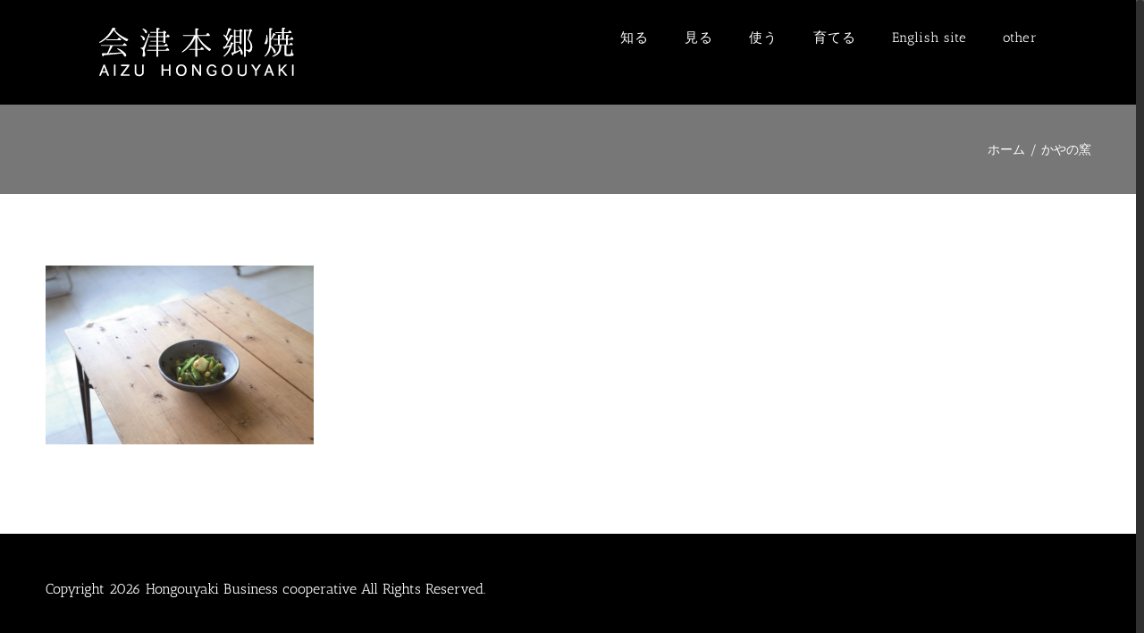

--- FILE ---
content_type: text/html; charset=UTF-8
request_url: https://aizuhongouyaki.jp/kayanogama/hongo-0014-3/
body_size: 17016
content:
<!DOCTYPE html>
<html class="no-overflow-y avada-html-layout-wide avada-html-header-position-top" dir="ltr" lang="ja" prefix="og: https://ogp.me/ns#" prefix="og: http://ogp.me/ns# fb: http://ogp.me/ns/fb#">
<head>
	<meta http-equiv="X-UA-Compatible" content="IE=edge" />
	<meta http-equiv="Content-Type" content="text/html; charset=utf-8"/>
	<meta name="viewport" content="width=device-width, initial-scale=1" />
	<title>| 会津本郷焼｜陶磁器のある暮らし</title>
<link href="https://fonts.googleapis.com/css?family=Lato:100,100i,200,200i,300,300i,400,400i,500,500i,600,600i,700,700i,800,800i,900,900i%7COpen+Sans:100,100i,200,200i,300,300i,400,400i,500,500i,600,600i,700,700i,800,800i,900,900i%7CIndie+Flower:100,100i,200,200i,300,300i,400,400i,500,500i,600,600i,700,700i,800,800i,900,900i%7COswald:100,100i,200,200i,300,300i,400,400i,500,500i,600,600i,700,700i,800,800i,900,900i" rel="stylesheet">
		<!-- All in One SEO 4.9.3 - aioseo.com -->
	<meta name="robots" content="max-image-preview:large" />
	<link rel="canonical" href="https://aizuhongouyaki.jp/kayanogama/hongo-0014-3/" />
	<meta name="generator" content="All in One SEO (AIOSEO) 4.9.3" />
		<meta property="og:locale" content="ja_JP" />
		<meta property="og:site_name" content="会津本郷焼｜陶磁器のある暮らし | 東北最古の焼き物の秘境｜400年の伝統を守り抜く会津本郷焼" />
		<meta property="og:type" content="article" />
		<meta property="og:title" content="| 会津本郷焼｜陶磁器のある暮らし" />
		<meta property="og:url" content="https://aizuhongouyaki.jp/kayanogama/hongo-0014-3/" />
		<meta property="article:published_time" content="2020-01-16T21:47:33+00:00" />
		<meta property="article:modified_time" content="2020-01-16T21:47:50+00:00" />
		<meta name="twitter:card" content="summary" />
		<meta name="twitter:title" content="| 会津本郷焼｜陶磁器のある暮らし" />
		<script type="application/ld+json" class="aioseo-schema">
			{"@context":"https:\/\/schema.org","@graph":[{"@type":"BreadcrumbList","@id":"https:\/\/aizuhongouyaki.jp\/kayanogama\/hongo-0014-3\/#breadcrumblist","itemListElement":[{"@type":"ListItem","@id":"https:\/\/aizuhongouyaki.jp#listItem","position":1,"name":"Home","item":"https:\/\/aizuhongouyaki.jp"},{"@type":"ListItem","@id":"https:\/\/aizuhongouyaki.jp\/kayanogama\/hongo-0014-3\/#listItem","position":2,"previousItem":{"@type":"ListItem","@id":"https:\/\/aizuhongouyaki.jp#listItem","name":"Home"}}]},{"@type":"ItemPage","@id":"https:\/\/aizuhongouyaki.jp\/kayanogama\/hongo-0014-3\/#itempage","url":"https:\/\/aizuhongouyaki.jp\/kayanogama\/hongo-0014-3\/","name":"| \u4f1a\u6d25\u672c\u90f7\u713c\uff5c\u9676\u78c1\u5668\u306e\u3042\u308b\u66ae\u3089\u3057","inLanguage":"ja","isPartOf":{"@id":"https:\/\/aizuhongouyaki.jp\/#website"},"breadcrumb":{"@id":"https:\/\/aizuhongouyaki.jp\/kayanogama\/hongo-0014-3\/#breadcrumblist"},"author":{"@id":"https:\/\/aizuhongouyaki.jp\/author\/kumiai\/#author"},"creator":{"@id":"https:\/\/aizuhongouyaki.jp\/author\/kumiai\/#author"},"datePublished":"2020-01-17T06:47:33+09:00","dateModified":"2020-01-17T06:47:50+09:00"},{"@type":"Organization","@id":"https:\/\/aizuhongouyaki.jp\/#organization","name":"\u4f1a\u6d25\u672c\u90f7\u713c\uff5c\u9676\u78c1\u5668\u306e\u3042\u308b\u66ae\u3089\u3057","description":"\u6771\u5317\u6700\u53e4\u306e\u713c\u304d\u7269\u306e\u79d8\u5883\uff5c400\u5e74\u306e\u4f1d\u7d71\u3092\u5b88\u308a\u629c\u304f\u4f1a\u6d25\u672c\u90f7\u713c","url":"https:\/\/aizuhongouyaki.jp\/"},{"@type":"Person","@id":"https:\/\/aizuhongouyaki.jp\/author\/kumiai\/#author","url":"https:\/\/aizuhongouyaki.jp\/author\/kumiai\/","name":"\u4f1a\u6d25\u672c\u90f7\u713c\u4e8b\u696d\u5354\u540c\u7d44\u5408","image":{"@type":"ImageObject","@id":"https:\/\/aizuhongouyaki.jp\/kayanogama\/hongo-0014-3\/#authorImage","url":"https:\/\/secure.gravatar.com\/avatar\/db665c7b6f5c8b9f0752852873a5d3f71967473a42c4b111a09ab95da7849169?s=96&d=mm&r=g","width":96,"height":96,"caption":"\u4f1a\u6d25\u672c\u90f7\u713c\u4e8b\u696d\u5354\u540c\u7d44\u5408"}},{"@type":"WebSite","@id":"https:\/\/aizuhongouyaki.jp\/#website","url":"https:\/\/aizuhongouyaki.jp\/","name":"\u4f1a\u6d25\u672c\u90f7\u713c\uff5c\u9676\u78c1\u5668\u306e\u3042\u308b\u66ae\u3089\u3057","description":"\u6771\u5317\u6700\u53e4\u306e\u713c\u304d\u7269\u306e\u79d8\u5883\uff5c400\u5e74\u306e\u4f1d\u7d71\u3092\u5b88\u308a\u629c\u304f\u4f1a\u6d25\u672c\u90f7\u713c","inLanguage":"ja","publisher":{"@id":"https:\/\/aizuhongouyaki.jp\/#organization"}}]}
		</script>
		<!-- All in One SEO -->

<link rel="alternate" type="application/rss+xml" title="会津本郷焼｜陶磁器のある暮らし &raquo; フィード" href="https://aizuhongouyaki.jp/feed/" />
<link rel="alternate" type="application/rss+xml" title="会津本郷焼｜陶磁器のある暮らし &raquo; コメントフィード" href="https://aizuhongouyaki.jp/comments/feed/" />
		
		
		
		
		
		<link rel="alternate" type="application/rss+xml" title="会津本郷焼｜陶磁器のある暮らし &raquo;  のコメントのフィード" href="https://aizuhongouyaki.jp/kayanogama/hongo-0014-3/feed/" />
<link rel="alternate" title="oEmbed (JSON)" type="application/json+oembed" href="https://aizuhongouyaki.jp/wp-json/oembed/1.0/embed?url=https%3A%2F%2Faizuhongouyaki.jp%2Fkayanogama%2Fhongo-0014-3%2F" />
<link rel="alternate" title="oEmbed (XML)" type="text/xml+oembed" href="https://aizuhongouyaki.jp/wp-json/oembed/1.0/embed?url=https%3A%2F%2Faizuhongouyaki.jp%2Fkayanogama%2Fhongo-0014-3%2F&#038;format=xml" />
		<!-- This site uses the Google Analytics by ExactMetrics plugin v8.11.1 - Using Analytics tracking - https://www.exactmetrics.com/ -->
							<script src="//www.googletagmanager.com/gtag/js?id=G-ESKMF6TCET"  data-cfasync="false" data-wpfc-render="false" type="text/javascript" async></script>
			<script data-cfasync="false" data-wpfc-render="false" type="text/javascript">
				var em_version = '8.11.1';
				var em_track_user = true;
				var em_no_track_reason = '';
								var ExactMetricsDefaultLocations = {"page_location":"https:\/\/aizuhongouyaki.jp\/kayanogama\/hongo-0014-3\/"};
								if ( typeof ExactMetricsPrivacyGuardFilter === 'function' ) {
					var ExactMetricsLocations = (typeof ExactMetricsExcludeQuery === 'object') ? ExactMetricsPrivacyGuardFilter( ExactMetricsExcludeQuery ) : ExactMetricsPrivacyGuardFilter( ExactMetricsDefaultLocations );
				} else {
					var ExactMetricsLocations = (typeof ExactMetricsExcludeQuery === 'object') ? ExactMetricsExcludeQuery : ExactMetricsDefaultLocations;
				}

								var disableStrs = [
										'ga-disable-G-ESKMF6TCET',
									];

				/* Function to detect opted out users */
				function __gtagTrackerIsOptedOut() {
					for (var index = 0; index < disableStrs.length; index++) {
						if (document.cookie.indexOf(disableStrs[index] + '=true') > -1) {
							return true;
						}
					}

					return false;
				}

				/* Disable tracking if the opt-out cookie exists. */
				if (__gtagTrackerIsOptedOut()) {
					for (var index = 0; index < disableStrs.length; index++) {
						window[disableStrs[index]] = true;
					}
				}

				/* Opt-out function */
				function __gtagTrackerOptout() {
					for (var index = 0; index < disableStrs.length; index++) {
						document.cookie = disableStrs[index] + '=true; expires=Thu, 31 Dec 2099 23:59:59 UTC; path=/';
						window[disableStrs[index]] = true;
					}
				}

				if ('undefined' === typeof gaOptout) {
					function gaOptout() {
						__gtagTrackerOptout();
					}
				}
								window.dataLayer = window.dataLayer || [];

				window.ExactMetricsDualTracker = {
					helpers: {},
					trackers: {},
				};
				if (em_track_user) {
					function __gtagDataLayer() {
						dataLayer.push(arguments);
					}

					function __gtagTracker(type, name, parameters) {
						if (!parameters) {
							parameters = {};
						}

						if (parameters.send_to) {
							__gtagDataLayer.apply(null, arguments);
							return;
						}

						if (type === 'event') {
														parameters.send_to = exactmetrics_frontend.v4_id;
							var hookName = name;
							if (typeof parameters['event_category'] !== 'undefined') {
								hookName = parameters['event_category'] + ':' + name;
							}

							if (typeof ExactMetricsDualTracker.trackers[hookName] !== 'undefined') {
								ExactMetricsDualTracker.trackers[hookName](parameters);
							} else {
								__gtagDataLayer('event', name, parameters);
							}
							
						} else {
							__gtagDataLayer.apply(null, arguments);
						}
					}

					__gtagTracker('js', new Date());
					__gtagTracker('set', {
						'developer_id.dNDMyYj': true,
											});
					if ( ExactMetricsLocations.page_location ) {
						__gtagTracker('set', ExactMetricsLocations);
					}
										__gtagTracker('config', 'G-ESKMF6TCET', {"forceSSL":"true"} );
										window.gtag = __gtagTracker;										(function () {
						/* https://developers.google.com/analytics/devguides/collection/analyticsjs/ */
						/* ga and __gaTracker compatibility shim. */
						var noopfn = function () {
							return null;
						};
						var newtracker = function () {
							return new Tracker();
						};
						var Tracker = function () {
							return null;
						};
						var p = Tracker.prototype;
						p.get = noopfn;
						p.set = noopfn;
						p.send = function () {
							var args = Array.prototype.slice.call(arguments);
							args.unshift('send');
							__gaTracker.apply(null, args);
						};
						var __gaTracker = function () {
							var len = arguments.length;
							if (len === 0) {
								return;
							}
							var f = arguments[len - 1];
							if (typeof f !== 'object' || f === null || typeof f.hitCallback !== 'function') {
								if ('send' === arguments[0]) {
									var hitConverted, hitObject = false, action;
									if ('event' === arguments[1]) {
										if ('undefined' !== typeof arguments[3]) {
											hitObject = {
												'eventAction': arguments[3],
												'eventCategory': arguments[2],
												'eventLabel': arguments[4],
												'value': arguments[5] ? arguments[5] : 1,
											}
										}
									}
									if ('pageview' === arguments[1]) {
										if ('undefined' !== typeof arguments[2]) {
											hitObject = {
												'eventAction': 'page_view',
												'page_path': arguments[2],
											}
										}
									}
									if (typeof arguments[2] === 'object') {
										hitObject = arguments[2];
									}
									if (typeof arguments[5] === 'object') {
										Object.assign(hitObject, arguments[5]);
									}
									if ('undefined' !== typeof arguments[1].hitType) {
										hitObject = arguments[1];
										if ('pageview' === hitObject.hitType) {
											hitObject.eventAction = 'page_view';
										}
									}
									if (hitObject) {
										action = 'timing' === arguments[1].hitType ? 'timing_complete' : hitObject.eventAction;
										hitConverted = mapArgs(hitObject);
										__gtagTracker('event', action, hitConverted);
									}
								}
								return;
							}

							function mapArgs(args) {
								var arg, hit = {};
								var gaMap = {
									'eventCategory': 'event_category',
									'eventAction': 'event_action',
									'eventLabel': 'event_label',
									'eventValue': 'event_value',
									'nonInteraction': 'non_interaction',
									'timingCategory': 'event_category',
									'timingVar': 'name',
									'timingValue': 'value',
									'timingLabel': 'event_label',
									'page': 'page_path',
									'location': 'page_location',
									'title': 'page_title',
									'referrer' : 'page_referrer',
								};
								for (arg in args) {
																		if (!(!args.hasOwnProperty(arg) || !gaMap.hasOwnProperty(arg))) {
										hit[gaMap[arg]] = args[arg];
									} else {
										hit[arg] = args[arg];
									}
								}
								return hit;
							}

							try {
								f.hitCallback();
							} catch (ex) {
							}
						};
						__gaTracker.create = newtracker;
						__gaTracker.getByName = newtracker;
						__gaTracker.getAll = function () {
							return [];
						};
						__gaTracker.remove = noopfn;
						__gaTracker.loaded = true;
						window['__gaTracker'] = __gaTracker;
					})();
									} else {
										console.log("");
					(function () {
						function __gtagTracker() {
							return null;
						}

						window['__gtagTracker'] = __gtagTracker;
						window['gtag'] = __gtagTracker;
					})();
									}
			</script>
							<!-- / Google Analytics by ExactMetrics -->
		<style id='wp-img-auto-sizes-contain-inline-css' type='text/css'>
img:is([sizes=auto i],[sizes^="auto," i]){contain-intrinsic-size:3000px 1500px}
/*# sourceURL=wp-img-auto-sizes-contain-inline-css */
</style>
<link rel='stylesheet' id='layerslider-css' href='https://aizuhongouyaki.jp/wp-content/plugins/LayerSlider/assets/static/layerslider/css/layerslider.css?ver=8.1.2' type='text/css' media='all' />
<style id='wp-emoji-styles-inline-css' type='text/css'>

	img.wp-smiley, img.emoji {
		display: inline !important;
		border: none !important;
		box-shadow: none !important;
		height: 1em !important;
		width: 1em !important;
		margin: 0 0.07em !important;
		vertical-align: -0.1em !important;
		background: none !important;
		padding: 0 !important;
	}
/*# sourceURL=wp-emoji-styles-inline-css */
</style>
<style id='classic-theme-styles-inline-css' type='text/css'>
/*! This file is auto-generated */
.wp-block-button__link{color:#fff;background-color:#32373c;border-radius:9999px;box-shadow:none;text-decoration:none;padding:calc(.667em + 2px) calc(1.333em + 2px);font-size:1.125em}.wp-block-file__button{background:#32373c;color:#fff;text-decoration:none}
/*# sourceURL=/wp-includes/css/classic-themes.min.css */
</style>
<link rel='stylesheet' id='fusion-dynamic-css-css' href='https://aizuhongouyaki.jp/wp-content/uploads/fusion-styles/ff4f0b2ea360a4ebe56af63570697d56.min.css?ver=3.3' type='text/css' media='all' />
<script type="text/javascript" src="https://aizuhongouyaki.jp/wp-includes/js/jquery/jquery.min.js?ver=3.7.1" id="jquery-core-js"></script>
<script type="text/javascript" src="https://aizuhongouyaki.jp/wp-includes/js/jquery/jquery-migrate.min.js?ver=3.4.1" id="jquery-migrate-js"></script>
<script type="text/javascript" id="layerslider-utils-js-extra">
/* <![CDATA[ */
var LS_Meta = {"v":"8.1.2","fixGSAP":"1"};
//# sourceURL=layerslider-utils-js-extra
/* ]]> */
</script>
<script type="text/javascript" src="https://aizuhongouyaki.jp/wp-content/plugins/LayerSlider/assets/static/layerslider/js/layerslider.utils.js?ver=8.1.2" id="layerslider-utils-js"></script>
<script type="text/javascript" src="https://aizuhongouyaki.jp/wp-content/plugins/LayerSlider/assets/static/layerslider/js/layerslider.kreaturamedia.jquery.js?ver=8.1.2" id="layerslider-js"></script>
<script type="text/javascript" src="https://aizuhongouyaki.jp/wp-content/plugins/LayerSlider/assets/static/layerslider/js/layerslider.transitions.js?ver=8.1.2" id="layerslider-transitions-js"></script>
<script type="text/javascript" src="https://aizuhongouyaki.jp/wp-content/plugins/google-analytics-dashboard-for-wp/assets/js/frontend-gtag.min.js?ver=8.11.1" id="exactmetrics-frontend-script-js" async="async" data-wp-strategy="async"></script>
<script data-cfasync="false" data-wpfc-render="false" type="text/javascript" id='exactmetrics-frontend-script-js-extra'>/* <![CDATA[ */
var exactmetrics_frontend = {"js_events_tracking":"true","download_extensions":"zip,mp3,mpeg,pdf,docx,pptx,xlsx,rar","inbound_paths":"[{\"path\":\"\\\/go\\\/\",\"label\":\"affiliate\"},{\"path\":\"\\\/recommend\\\/\",\"label\":\"affiliate\"}]","home_url":"https:\/\/aizuhongouyaki.jp","hash_tracking":"false","v4_id":"G-ESKMF6TCET"};/* ]]> */
</script>
<meta name="generator" content="Powered by LayerSlider 8.1.2 - Build Heros, Sliders, and Popups. Create Animations and Beautiful, Rich Web Content as Easy as Never Before on WordPress." />
<!-- LayerSlider updates and docs at: https://layerslider.com -->
<link rel="https://api.w.org/" href="https://aizuhongouyaki.jp/wp-json/" /><link rel="alternate" title="JSON" type="application/json" href="https://aizuhongouyaki.jp/wp-json/wp/v2/media/1773" /><link rel="EditURI" type="application/rsd+xml" title="RSD" href="https://aizuhongouyaki.jp/xmlrpc.php?rsd" />
<meta name="generator" content="WordPress 6.9" />
<link rel='shortlink' href='https://aizuhongouyaki.jp/?p=1773' />
<script type="text/javascript">//<![CDATA[
  function external_links_in_new_windows_loop() {
    if (!document.links) {
      document.links = document.getElementsByTagName('a');
    }
    var change_link = false;
    var force = '';
    var ignore = '';

    for (var t=0; t<document.links.length; t++) {
      var all_links = document.links[t];
      change_link = false;
      
      if(document.links[t].hasAttribute('onClick') == false) {
        // forced if the address starts with http (or also https), but does not link to the current domain
        if(all_links.href.search(/^http/) != -1 && all_links.href.search('aizuhongouyaki.jp') == -1 && all_links.href.search(/^#/) == -1) {
          // console.log('Changed ' + all_links.href);
          change_link = true;
        }
          
        if(force != '' && all_links.href.search(force) != -1) {
          // forced
          // console.log('force ' + all_links.href);
          change_link = true;
        }
        
        if(ignore != '' && all_links.href.search(ignore) != -1) {
          // console.log('ignore ' + all_links.href);
          // ignored
          change_link = false;
        }

        if(change_link == true) {
          // console.log('Changed ' + all_links.href);
          document.links[t].setAttribute('onClick', 'javascript:window.open(\'' + all_links.href.replace(/'/g, '') + '\', \'_blank\', \'noopener\'); return false;');
          document.links[t].removeAttribute('target');
        }
      }
    }
  }
  
  // Load
  function external_links_in_new_windows_load(func)
  {  
    var oldonload = window.onload;
    if (typeof window.onload != 'function'){
      window.onload = func;
    } else {
      window.onload = function(){
        oldonload();
        func();
      }
    }
  }

  external_links_in_new_windows_load(external_links_in_new_windows_loop);
  //]]></script>

<style type="text/css" id="css-fb-visibility">@media screen and (max-width: 640px){body:not(.fusion-builder-ui-wireframe) .fusion-no-small-visibility{display:none !important;}body:not(.fusion-builder-ui-wireframe) .sm-text-align-center{text-align:center !important;}body:not(.fusion-builder-ui-wireframe) .sm-text-align-left{text-align:left !important;}body:not(.fusion-builder-ui-wireframe) .sm-text-align-right{text-align:right !important;}body:not(.fusion-builder-ui-wireframe) .sm-mx-auto{margin-left:auto !important;margin-right:auto !important;}body:not(.fusion-builder-ui-wireframe) .sm-ml-auto{margin-left:auto !important;}body:not(.fusion-builder-ui-wireframe) .sm-mr-auto{margin-right:auto !important;}body:not(.fusion-builder-ui-wireframe) .fusion-absolute-position-small{position:absolute;top:auto;width:100%;}}@media screen and (min-width: 641px) and (max-width: 1024px){body:not(.fusion-builder-ui-wireframe) .fusion-no-medium-visibility{display:none !important;}body:not(.fusion-builder-ui-wireframe) .md-text-align-center{text-align:center !important;}body:not(.fusion-builder-ui-wireframe) .md-text-align-left{text-align:left !important;}body:not(.fusion-builder-ui-wireframe) .md-text-align-right{text-align:right !important;}body:not(.fusion-builder-ui-wireframe) .md-mx-auto{margin-left:auto !important;margin-right:auto !important;}body:not(.fusion-builder-ui-wireframe) .md-ml-auto{margin-left:auto !important;}body:not(.fusion-builder-ui-wireframe) .md-mr-auto{margin-right:auto !important;}body:not(.fusion-builder-ui-wireframe) .fusion-absolute-position-medium{position:absolute;top:auto;width:100%;}}@media screen and (min-width: 1025px){body:not(.fusion-builder-ui-wireframe) .fusion-no-large-visibility{display:none !important;}body:not(.fusion-builder-ui-wireframe) .lg-text-align-center{text-align:center !important;}body:not(.fusion-builder-ui-wireframe) .lg-text-align-left{text-align:left !important;}body:not(.fusion-builder-ui-wireframe) .lg-text-align-right{text-align:right !important;}body:not(.fusion-builder-ui-wireframe) .lg-mx-auto{margin-left:auto !important;margin-right:auto !important;}body:not(.fusion-builder-ui-wireframe) .lg-ml-auto{margin-left:auto !important;}body:not(.fusion-builder-ui-wireframe) .lg-mr-auto{margin-right:auto !important;}body:not(.fusion-builder-ui-wireframe) .fusion-absolute-position-large{position:absolute;top:auto;width:100%;}}</style><style type="text/css">.recentcomments a{display:inline !important;padding:0 !important;margin:0 !important;}</style><link rel="icon" href="https://aizuhongouyaki.jp/wp-content/uploads/2018/02/cropped-Twitter用】本郷焼ロゴ2017_001-21-32x32.png" sizes="32x32" />
<link rel="icon" href="https://aizuhongouyaki.jp/wp-content/uploads/2018/02/cropped-Twitter用】本郷焼ロゴ2017_001-21-192x192.png" sizes="192x192" />
<link rel="apple-touch-icon" href="https://aizuhongouyaki.jp/wp-content/uploads/2018/02/cropped-Twitter用】本郷焼ロゴ2017_001-21-180x180.png" />
<meta name="msapplication-TileImage" content="https://aizuhongouyaki.jp/wp-content/uploads/2018/02/cropped-Twitter用】本郷焼ロゴ2017_001-21-270x270.png" />
		<script type="text/javascript">
			var doc = document.documentElement;
			doc.setAttribute( 'data-useragent', navigator.userAgent );
		</script>
		
	<style id='global-styles-inline-css' type='text/css'>
:root{--wp--preset--aspect-ratio--square: 1;--wp--preset--aspect-ratio--4-3: 4/3;--wp--preset--aspect-ratio--3-4: 3/4;--wp--preset--aspect-ratio--3-2: 3/2;--wp--preset--aspect-ratio--2-3: 2/3;--wp--preset--aspect-ratio--16-9: 16/9;--wp--preset--aspect-ratio--9-16: 9/16;--wp--preset--color--black: #000000;--wp--preset--color--cyan-bluish-gray: #abb8c3;--wp--preset--color--white: #ffffff;--wp--preset--color--pale-pink: #f78da7;--wp--preset--color--vivid-red: #cf2e2e;--wp--preset--color--luminous-vivid-orange: #ff6900;--wp--preset--color--luminous-vivid-amber: #fcb900;--wp--preset--color--light-green-cyan: #7bdcb5;--wp--preset--color--vivid-green-cyan: #00d084;--wp--preset--color--pale-cyan-blue: #8ed1fc;--wp--preset--color--vivid-cyan-blue: #0693e3;--wp--preset--color--vivid-purple: #9b51e0;--wp--preset--gradient--vivid-cyan-blue-to-vivid-purple: linear-gradient(135deg,rgb(6,147,227) 0%,rgb(155,81,224) 100%);--wp--preset--gradient--light-green-cyan-to-vivid-green-cyan: linear-gradient(135deg,rgb(122,220,180) 0%,rgb(0,208,130) 100%);--wp--preset--gradient--luminous-vivid-amber-to-luminous-vivid-orange: linear-gradient(135deg,rgb(252,185,0) 0%,rgb(255,105,0) 100%);--wp--preset--gradient--luminous-vivid-orange-to-vivid-red: linear-gradient(135deg,rgb(255,105,0) 0%,rgb(207,46,46) 100%);--wp--preset--gradient--very-light-gray-to-cyan-bluish-gray: linear-gradient(135deg,rgb(238,238,238) 0%,rgb(169,184,195) 100%);--wp--preset--gradient--cool-to-warm-spectrum: linear-gradient(135deg,rgb(74,234,220) 0%,rgb(151,120,209) 20%,rgb(207,42,186) 40%,rgb(238,44,130) 60%,rgb(251,105,98) 80%,rgb(254,248,76) 100%);--wp--preset--gradient--blush-light-purple: linear-gradient(135deg,rgb(255,206,236) 0%,rgb(152,150,240) 100%);--wp--preset--gradient--blush-bordeaux: linear-gradient(135deg,rgb(254,205,165) 0%,rgb(254,45,45) 50%,rgb(107,0,62) 100%);--wp--preset--gradient--luminous-dusk: linear-gradient(135deg,rgb(255,203,112) 0%,rgb(199,81,192) 50%,rgb(65,88,208) 100%);--wp--preset--gradient--pale-ocean: linear-gradient(135deg,rgb(255,245,203) 0%,rgb(182,227,212) 50%,rgb(51,167,181) 100%);--wp--preset--gradient--electric-grass: linear-gradient(135deg,rgb(202,248,128) 0%,rgb(113,206,126) 100%);--wp--preset--gradient--midnight: linear-gradient(135deg,rgb(2,3,129) 0%,rgb(40,116,252) 100%);--wp--preset--font-size--small: 9.75px;--wp--preset--font-size--medium: 20px;--wp--preset--font-size--large: 19.5px;--wp--preset--font-size--x-large: 42px;--wp--preset--font-size--normal: 13px;--wp--preset--font-size--xlarge: 26px;--wp--preset--font-size--huge: 39px;--wp--preset--spacing--20: 0.44rem;--wp--preset--spacing--30: 0.67rem;--wp--preset--spacing--40: 1rem;--wp--preset--spacing--50: 1.5rem;--wp--preset--spacing--60: 2.25rem;--wp--preset--spacing--70: 3.38rem;--wp--preset--spacing--80: 5.06rem;--wp--preset--shadow--natural: 6px 6px 9px rgba(0, 0, 0, 0.2);--wp--preset--shadow--deep: 12px 12px 50px rgba(0, 0, 0, 0.4);--wp--preset--shadow--sharp: 6px 6px 0px rgba(0, 0, 0, 0.2);--wp--preset--shadow--outlined: 6px 6px 0px -3px rgb(255, 255, 255), 6px 6px rgb(0, 0, 0);--wp--preset--shadow--crisp: 6px 6px 0px rgb(0, 0, 0);}:where(.is-layout-flex){gap: 0.5em;}:where(.is-layout-grid){gap: 0.5em;}body .is-layout-flex{display: flex;}.is-layout-flex{flex-wrap: wrap;align-items: center;}.is-layout-flex > :is(*, div){margin: 0;}body .is-layout-grid{display: grid;}.is-layout-grid > :is(*, div){margin: 0;}:where(.wp-block-columns.is-layout-flex){gap: 2em;}:where(.wp-block-columns.is-layout-grid){gap: 2em;}:where(.wp-block-post-template.is-layout-flex){gap: 1.25em;}:where(.wp-block-post-template.is-layout-grid){gap: 1.25em;}.has-black-color{color: var(--wp--preset--color--black) !important;}.has-cyan-bluish-gray-color{color: var(--wp--preset--color--cyan-bluish-gray) !important;}.has-white-color{color: var(--wp--preset--color--white) !important;}.has-pale-pink-color{color: var(--wp--preset--color--pale-pink) !important;}.has-vivid-red-color{color: var(--wp--preset--color--vivid-red) !important;}.has-luminous-vivid-orange-color{color: var(--wp--preset--color--luminous-vivid-orange) !important;}.has-luminous-vivid-amber-color{color: var(--wp--preset--color--luminous-vivid-amber) !important;}.has-light-green-cyan-color{color: var(--wp--preset--color--light-green-cyan) !important;}.has-vivid-green-cyan-color{color: var(--wp--preset--color--vivid-green-cyan) !important;}.has-pale-cyan-blue-color{color: var(--wp--preset--color--pale-cyan-blue) !important;}.has-vivid-cyan-blue-color{color: var(--wp--preset--color--vivid-cyan-blue) !important;}.has-vivid-purple-color{color: var(--wp--preset--color--vivid-purple) !important;}.has-black-background-color{background-color: var(--wp--preset--color--black) !important;}.has-cyan-bluish-gray-background-color{background-color: var(--wp--preset--color--cyan-bluish-gray) !important;}.has-white-background-color{background-color: var(--wp--preset--color--white) !important;}.has-pale-pink-background-color{background-color: var(--wp--preset--color--pale-pink) !important;}.has-vivid-red-background-color{background-color: var(--wp--preset--color--vivid-red) !important;}.has-luminous-vivid-orange-background-color{background-color: var(--wp--preset--color--luminous-vivid-orange) !important;}.has-luminous-vivid-amber-background-color{background-color: var(--wp--preset--color--luminous-vivid-amber) !important;}.has-light-green-cyan-background-color{background-color: var(--wp--preset--color--light-green-cyan) !important;}.has-vivid-green-cyan-background-color{background-color: var(--wp--preset--color--vivid-green-cyan) !important;}.has-pale-cyan-blue-background-color{background-color: var(--wp--preset--color--pale-cyan-blue) !important;}.has-vivid-cyan-blue-background-color{background-color: var(--wp--preset--color--vivid-cyan-blue) !important;}.has-vivid-purple-background-color{background-color: var(--wp--preset--color--vivid-purple) !important;}.has-black-border-color{border-color: var(--wp--preset--color--black) !important;}.has-cyan-bluish-gray-border-color{border-color: var(--wp--preset--color--cyan-bluish-gray) !important;}.has-white-border-color{border-color: var(--wp--preset--color--white) !important;}.has-pale-pink-border-color{border-color: var(--wp--preset--color--pale-pink) !important;}.has-vivid-red-border-color{border-color: var(--wp--preset--color--vivid-red) !important;}.has-luminous-vivid-orange-border-color{border-color: var(--wp--preset--color--luminous-vivid-orange) !important;}.has-luminous-vivid-amber-border-color{border-color: var(--wp--preset--color--luminous-vivid-amber) !important;}.has-light-green-cyan-border-color{border-color: var(--wp--preset--color--light-green-cyan) !important;}.has-vivid-green-cyan-border-color{border-color: var(--wp--preset--color--vivid-green-cyan) !important;}.has-pale-cyan-blue-border-color{border-color: var(--wp--preset--color--pale-cyan-blue) !important;}.has-vivid-cyan-blue-border-color{border-color: var(--wp--preset--color--vivid-cyan-blue) !important;}.has-vivid-purple-border-color{border-color: var(--wp--preset--color--vivid-purple) !important;}.has-vivid-cyan-blue-to-vivid-purple-gradient-background{background: var(--wp--preset--gradient--vivid-cyan-blue-to-vivid-purple) !important;}.has-light-green-cyan-to-vivid-green-cyan-gradient-background{background: var(--wp--preset--gradient--light-green-cyan-to-vivid-green-cyan) !important;}.has-luminous-vivid-amber-to-luminous-vivid-orange-gradient-background{background: var(--wp--preset--gradient--luminous-vivid-amber-to-luminous-vivid-orange) !important;}.has-luminous-vivid-orange-to-vivid-red-gradient-background{background: var(--wp--preset--gradient--luminous-vivid-orange-to-vivid-red) !important;}.has-very-light-gray-to-cyan-bluish-gray-gradient-background{background: var(--wp--preset--gradient--very-light-gray-to-cyan-bluish-gray) !important;}.has-cool-to-warm-spectrum-gradient-background{background: var(--wp--preset--gradient--cool-to-warm-spectrum) !important;}.has-blush-light-purple-gradient-background{background: var(--wp--preset--gradient--blush-light-purple) !important;}.has-blush-bordeaux-gradient-background{background: var(--wp--preset--gradient--blush-bordeaux) !important;}.has-luminous-dusk-gradient-background{background: var(--wp--preset--gradient--luminous-dusk) !important;}.has-pale-ocean-gradient-background{background: var(--wp--preset--gradient--pale-ocean) !important;}.has-electric-grass-gradient-background{background: var(--wp--preset--gradient--electric-grass) !important;}.has-midnight-gradient-background{background: var(--wp--preset--gradient--midnight) !important;}.has-small-font-size{font-size: var(--wp--preset--font-size--small) !important;}.has-medium-font-size{font-size: var(--wp--preset--font-size--medium) !important;}.has-large-font-size{font-size: var(--wp--preset--font-size--large) !important;}.has-x-large-font-size{font-size: var(--wp--preset--font-size--x-large) !important;}
/*# sourceURL=global-styles-inline-css */
</style>
</head>

<body data-rsssl=1 class="attachment wp-singular attachment-template-default attachmentid-1773 attachment-jpeg wp-theme-Avada fusion-image-hovers fusion-pagination-sizing fusion-button_size-xlarge fusion-button_type-flat fusion-button_span-yes avada-image-rollover-circle-yes avada-image-rollover-yes avada-image-rollover-direction-center_horiz fusion-body ltr fusion-sticky-header no-tablet-sticky-header no-mobile-sticky-header no-mobile-slidingbar no-mobile-totop fusion-disable-outline fusion-sub-menu-fade mobile-logo-pos-center layout-wide-mode avada-has-boxed-modal-shadow-none layout-scroll-offset-full avada-has-zero-margin-offset-top fusion-top-header menu-text-align-center mobile-menu-design-modern fusion-show-pagination-text fusion-header-layout-v1 avada-responsive avada-footer-fx-none avada-menu-highlight-style-bar fusion-search-form-classic fusion-main-menu-search-overlay fusion-avatar-square avada-blog-layout-grid avada-blog-archive-layout-grid avada-header-shadow-no avada-menu-icon-position-left avada-has-megamenu-shadow avada-has-mainmenu-dropdown-divider fusion-has-main-nav-icon-circle avada-has-breadcrumb-mobile-hidden avada-has-titlebar-bar_and_content avada-has-pagination-padding avada-flyout-menu-direction-fade avada-ec-views-v1" >
		<a class="skip-link screen-reader-text" href="#content">Skip to content</a>

	<div id="boxed-wrapper">
		<div class="fusion-sides-frame"></div>
		<div id="wrapper" class="fusion-wrapper">
			<div id="home" style="position:relative;top:-1px;"></div>
			
								
				
		<div id="sliders-container">
					</div>
				
				
			<header class="fusion-header-wrapper">
				<div class="fusion-header-v1 fusion-logo-alignment fusion-logo-center fusion-sticky-menu- fusion-sticky-logo-1 fusion-mobile-logo-1  fusion-mobile-menu-design-modern">
					<div class="fusion-header-sticky-height"></div>
<div class="fusion-header">
	<div class="fusion-row">
					<div class="fusion-logo" data-margin-top="31px" data-margin-bottom="31px" data-margin-left="0px" data-margin-right="0px">
			<a class="fusion-logo-link"  href="https://aizuhongouyaki.jp/" >

						<!-- standard logo -->
			<img src="https://aizuhongouyaki.jp/wp-content/uploads/2016/11/textlogo-white.png" srcset="https://aizuhongouyaki.jp/wp-content/uploads/2016/11/textlogo-white.png 1x" width="218" height="55" alt="会津本郷焼｜陶磁器のある暮らし ロゴ" data-retina_logo_url="" class="fusion-standard-logo" />

											<!-- mobile logo -->
				<img src="https://aizuhongouyaki.jp/wp-content/uploads/2016/11/textlogo-black.png" srcset="https://aizuhongouyaki.jp/wp-content/uploads/2016/11/textlogo-black.png 1x, https://aizuhongouyaki.jp/wp-content/uploads/2016/11/logo-x2.png 2x" width="218" height="55" style="max-height:55px;height:auto;" alt="会津本郷焼｜陶磁器のある暮らし ロゴ" data-retina_logo_url="https://aizuhongouyaki.jp/wp-content/uploads/2016/11/logo-x2.png" class="fusion-mobile-logo" />
			
											<!-- sticky header logo -->
				<img src="https://aizuhongouyaki.jp/wp-content/uploads/2016/11/textlogo-white.png" srcset="https://aizuhongouyaki.jp/wp-content/uploads/2016/11/textlogo-white.png 1x" width="218" height="55" alt="会津本郷焼｜陶磁器のある暮らし ロゴ" data-retina_logo_url="" class="fusion-sticky-logo" />
					</a>
		</div>		<nav class="fusion-main-menu" aria-label="Main Menu"><div class="fusion-overlay-search">		<form role="search" class="searchform fusion-search-form  fusion-search-form-classic" method="get" action="https://aizuhongouyaki.jp/">
			<div class="fusion-search-form-content">

				
				<div class="fusion-search-field search-field">
					<label><span class="screen-reader-text">検索 …</span>
													<input type="search" value="" name="s" class="s" placeholder="検索..." required aria-required="true" aria-label="検索..."/>
											</label>
				</div>
				<div class="fusion-search-button search-button">
					<input type="submit" class="fusion-search-submit searchsubmit" aria-label="検索" value="&#xf002;" />
									</div>

				
			</div>


			
		</form>
		<div class="fusion-search-spacer"></div><a href="#" role="button" aria-label="Close Search" class="fusion-close-search"></a></div><ul id="menu-main-menu" class="fusion-menu"><li  id="menu-item-2514"  class="menu-item menu-item-type-custom menu-item-object-custom menu-item-has-children menu-item-2514 fusion-dropdown-menu"  data-item-id="2514"><a  class="fusion-bar-highlight"><span class="menu-text">知る</span></a><ul class="sub-menu"><li  id="menu-item-226"  class="menu-item menu-item-type-custom menu-item-object-custom menu-item-home menu-item-226 fusion-dropdown-submenu" ><a  href="https://aizuhongouyaki.jp/#life" class="fusion-bar-highlight"><span>暮らし</span></a></li><li  id="menu-item-227"  class="menu-item menu-item-type-custom menu-item-object-custom menu-item-home menu-item-227 fusion-dropdown-submenu" ><a  href="https://aizuhongouyaki.jp/#history" class="fusion-bar-highlight"><span>歴史と文化</span></a></li><li  id="menu-item-1452"  class="menu-item menu-item-type-post_type menu-item-object-page menu-item-1452 fusion-dropdown-submenu" ><a  href="https://aizuhongouyaki.jp/history/" class="fusion-bar-highlight"><span>歴史・年表</span></a></li></ul></li><li  id="menu-item-2520"  class="menu-item menu-item-type-custom menu-item-object-custom menu-item-has-children menu-item-2520 fusion-dropdown-menu"  data-item-id="2520"><a  class="fusion-bar-highlight"><span class="menu-text">見る</span></a><ul class="sub-menu"><li  id="menu-item-1710"  class="menu-item menu-item-type-post_type menu-item-object-page menu-item-1710 fusion-dropdown-submenu" ><a  href="https://aizuhongouyaki.jp/aizuhongotoujikikaikan/" class="fusion-bar-highlight"><span>会津本郷陶磁器会館</span></a></li><li  id="menu-item-462"  class="menu-item menu-item-type-custom menu-item-object-custom menu-item-home menu-item-has-children menu-item-462 fusion-dropdown-submenu" ><a  href="https://aizuhongouyaki.jp/#Introductionofpottery" class="fusion-bar-highlight"><span>12の窯元</span></a><ul class="sub-menu"><li  id="menu-item-1459"  class="menu-item menu-item-type-custom menu-item-object-custom menu-item-1459" ><a  href="https://aizuhongouyaki.jp/toubouirori/" class="fusion-bar-highlight"><span>陶房彩里</span></a></li><li  id="menu-item-1460"  class="menu-item menu-item-type-custom menu-item-object-custom menu-item-1460" ><a  href="https://aizuhongouyaki.jp/kinootokoubou/" class="fusion-bar-highlight"><span>樹ノ音工房</span></a></li><li  id="menu-item-1461"  class="menu-item menu-item-type-custom menu-item-object-custom menu-item-1461" ><a  href="https://aizuhongouyaki.jp/sousyungama/" class="fusion-bar-highlight"><span>草春窯　工房 爽</span></a></li><li  id="menu-item-1462"  class="menu-item menu-item-type-custom menu-item-object-custom menu-item-1462" ><a  href="https://aizuhongouyaki.jp/suigetsugama/" class="fusion-bar-highlight"><span>酔月窯</span></a></li><li  id="menu-item-1463"  class="menu-item menu-item-type-custom menu-item-object-custom menu-item-1463" ><a  href="https://aizuhongouyaki.jp/houzangama/" class="fusion-bar-highlight"><span>鳳山窯</span></a></li><li  id="menu-item-1464"  class="menu-item menu-item-type-custom menu-item-object-custom menu-item-1464" ><a  href="https://aizuhongouyaki.jp/kanzangama/" class="fusion-bar-highlight"><span>閑山窯</span></a></li><li  id="menu-item-1465"  class="menu-item menu-item-type-custom menu-item-object-custom menu-item-1465" ><a  href="https://aizuhongouyaki.jp/tomizougama/" class="fusion-bar-highlight"><span>富三窯</span></a></li><li  id="menu-item-1466"  class="menu-item menu-item-type-custom menu-item-object-custom menu-item-1466" ><a  href="https://aizuhongouyaki.jp/tougatouraku/" class="fusion-bar-highlight"><span>陶雅陶楽</span></a></li><li  id="menu-item-1468"  class="menu-item menu-item-type-custom menu-item-object-custom menu-item-1468" ><a  href="https://aizuhongouyaki.jp/mayumi_munakata/" class="fusion-bar-highlight"><span>宗像眞弓</span></a></li><li  id="menu-item-1469"  class="menu-item menu-item-type-custom menu-item-object-custom menu-item-1469" ><a  href="https://aizuhongouyaki.jp/munakatagama/" class="fusion-bar-highlight"><span>宗像窯</span></a></li><li  id="menu-item-1470"  class="menu-item menu-item-type-custom menu-item-object-custom menu-item-1470" ><a  href="https://aizuhongouyaki.jp/kayanogama/" class="fusion-bar-highlight"><span>かやの窯</span></a></li><li  id="menu-item-1471"  class="menu-item menu-item-type-custom menu-item-object-custom menu-item-1471" ><a  href="https://aizuhongouyaki.jp/ryuumonyaki/" class="fusion-bar-highlight"><span>流紋焼</span></a></li></ul></li><li  id="menu-item-2764"  class="menu-item menu-item-type-custom menu-item-object-custom menu-item-2764 fusion-dropdown-submenu" ><a  target="_blank" rel="noopener noreferrer" href="https://machimeguru-aizuhongo.town/" class="fusion-bar-highlight"><span>まちめぐる～あいづほんごう～</span></a></li><li  id="menu-item-1536"  class="menu-item menu-item-type-custom menu-item-object-custom menu-item-has-children menu-item-1536 fusion-dropdown-submenu" ><a  class="fusion-bar-highlight"><span>パンフレット・カタログ</span></a><ul class="sub-menu"><li  id="menu-item-2419"  class="menu-item menu-item-type-custom menu-item-object-custom menu-item-has-children menu-item-2419" ><a  class="fusion-bar-highlight"><span>パンフレット</span></a><ul class="sub-menu"><li  id="menu-item-1537"  class="menu-item menu-item-type-custom menu-item-object-custom menu-item-1537" ><a  target="_blank" rel="noopener noreferrer" href="https://aizuhongouyaki.jp/wp-content/uploads/aizu_hongouyaki_officialbook/book/html5.html" class="fusion-bar-highlight"><span>Story Book</span></a></li><li  id="menu-item-2415"  class="menu-item menu-item-type-custom menu-item-object-custom menu-item-2415" ><a  target="_blank" rel="noopener noreferrer" href="https://aizuhongouyaki.jp/wp-content/uploads/hongo_group2015/book/html5.html" class="fusion-bar-highlight"><span>Hongo Group（Chinese Pamphlet）</span></a></li></ul></li><li  id="menu-item-2420"  class="menu-item menu-item-type-custom menu-item-object-custom menu-item-has-children menu-item-2420" ><a  class="fusion-bar-highlight"><span>カタログ</span></a><ul class="sub-menu"><li  id="menu-item-2411"  class="menu-item menu-item-type-custom menu-item-object-custom menu-item-2411" ><a  target="_blank" rel="noopener noreferrer" href="https://aizuhongouyaki.jp/wp-content/uploads/webbook2016/book/html5.html" class="fusion-bar-highlight"><span>New Item 2016</span></a></li><li  id="menu-item-2412"  class="menu-item menu-item-type-custom menu-item-object-custom menu-item-2412" ><a  target="_blank" rel="noopener noreferrer" href="https://aizuhongouyaki.jp/wp-content/uploads/webbook2017/book/html5.html" class="fusion-bar-highlight"><span>New Item 2017</span></a></li><li  id="menu-item-2413"  class="menu-item menu-item-type-custom menu-item-object-custom menu-item-2413" ><a  target="_blank" rel="noopener noreferrer" href="https://aizuhongouyaki.jp/wp-content/uploads/webbook2018/book/html5.html" class="fusion-bar-highlight"><span>New Item 2018（English ver）</span></a></li><li  id="menu-item-1404"  class="menu-item menu-item-type-custom menu-item-object-custom menu-item-1404" ><a  target="_blank" rel="noopener noreferrer" href="https://aizuhongouyaki.jp/wp-content/uploads/webbook2019/book/html5.html" class="fusion-bar-highlight"><span>New Item 2019</span></a></li><li  id="menu-item-1811"  class="menu-item menu-item-type-custom menu-item-object-custom menu-item-1811" ><a  target="_blank" rel="noopener noreferrer" href="https://aizuhongouyaki.jp/wp-content/uploads/webbook2020/book/html5" class="fusion-bar-highlight"><span>New Item 2020</span></a></li><li  id="menu-item-2407"  class="menu-item menu-item-type-custom menu-item-object-custom menu-item-2407" ><a  target="_blank" rel="noopener noreferrer" href="https://aizuhongouyaki.jp/wp-content/uploads/webbook2021/book/html5" class="fusion-bar-highlight"><span>New Item 2021</span></a></li></ul></li></ul></li></ul></li><li  id="menu-item-1457"  class="menu-item menu-item-type-custom menu-item-object-custom menu-item-has-children menu-item-1457 fusion-dropdown-menu"  data-item-id="1457"><a  class="fusion-bar-highlight"><span class="menu-text">使う</span></a><ul class="sub-menu"><li  id="menu-item-2923"  class="menu-item menu-item-type-custom menu-item-object-custom menu-item-2923 fusion-dropdown-submenu" ><a  href="https://aizuhongouyaki.jp/furusato/" class="fusion-bar-highlight"><span>ふるさと納税特設ページ</span></a></li><li  id="menu-item-2417"  class="menu-item menu-item-type-custom menu-item-object-custom menu-item-2417 fusion-dropdown-submenu" ><a  target="_blank" rel="noopener noreferrer" href="https://shop.aizuhongouyaki.jp/" class="fusion-bar-highlight"><span>会津本郷焼オンラインショップ</span></a></li></ul></li><li  id="menu-item-2515"  class="menu-item menu-item-type-custom menu-item-object-custom menu-item-has-children menu-item-2515 fusion-dropdown-menu"  data-item-id="2515"><a  class="fusion-bar-highlight"><span class="menu-text">育てる</span></a><ul class="sub-menu"><li  id="menu-item-2286"  class="menu-item menu-item-type-custom menu-item-object-custom menu-item-has-children menu-item-2286 fusion-dropdown-submenu" ><a  class="fusion-bar-highlight"><span>地域おこし協力隊</span></a><ul class="sub-menu"><li  id="menu-item-2568"  class="menu-item menu-item-type-custom menu-item-object-custom menu-item-2568" ><a  class="fusion-bar-highlight"><span>現役隊員の紹介</span></a></li><li  id="menu-item-2521"  class="menu-item menu-item-type-custom menu-item-object-custom menu-item-has-children menu-item-2521" ><a  class="fusion-bar-highlight"><span>OB/OGの活動</span></a><ul class="sub-menu"><li  id="menu-item-2287"  class="menu-item menu-item-type-custom menu-item-object-custom menu-item-2287" ><a  href="https://aizuhongouyaki.jp/tesoro-accessory/" class="fusion-bar-highlight"><span>TESORO.accessory</span></a></li></ul></li></ul></li></ul></li><li  id="menu-item-2528"  class="menu-item menu-item-type-custom menu-item-object-custom menu-item-2528"  data-item-id="2528"><a  target="_blank" rel="noopener noreferrer" href="https://en.aizuhongouyaki.jp/" class="fusion-bar-highlight"><span class="menu-text">English site</span></a></li><li  id="menu-item-2513"  class="menu-item menu-item-type-custom menu-item-object-custom menu-item-has-children menu-item-2513 fusion-dropdown-menu"  data-item-id="2513"><a  class="fusion-bar-highlight"><span class="menu-text">other</span></a><ul class="sub-menu"><li  id="menu-item-1425"  class="menu-item menu-item-type-custom menu-item-object-custom menu-item-has-children menu-item-1425 fusion-dropdown-submenu" ><a  class="fusion-bar-highlight"><span>組合について</span></a><ul class="sub-menu"><li  id="menu-item-1424"  class="menu-item menu-item-type-post_type menu-item-object-page menu-item-1424" ><a  href="https://aizuhongouyaki.jp/%e6%a6%82%e8%a6%81/" class="fusion-bar-highlight"><span>概要</span></a></li><li  id="menu-item-1431"  class="menu-item menu-item-type-post_type menu-item-object-page menu-item-1431" ><a  href="https://aizuhongouyaki.jp/%e5%bd%b9%e5%93%a1%e5%90%8d%e7%b0%bf/" class="fusion-bar-highlight"><span>役員名簿</span></a></li><li  id="menu-item-1744"  class="menu-item menu-item-type-post_type menu-item-object-page menu-item-1744" ><a  href="https://aizuhongouyaki.jp/%e7%b5%84%e5%90%88%e5%93%a1%e4%b8%80%e8%a6%a7/" class="fusion-bar-highlight"><span>組合員一覧</span></a></li></ul></li><li  id="menu-item-230"  class="menu-item menu-item-type-custom menu-item-object-custom menu-item-230 fusion-dropdown-submenu" ><a  href="https://aizuhongouyaki.jp/お問合せフォーム/" class="fusion-bar-highlight"><span>お問い合わせ</span></a></li></ul></li></ul></nav>	<div class="fusion-mobile-menu-icons">
							<a href="#" class="fusion-icon fusion-icon-bars" aria-label="Toggle mobile menu" aria-expanded="false"></a>
		
		
		
			</div>

<nav class="fusion-mobile-nav-holder fusion-mobile-menu-text-align-left" aria-label="Main Menu Mobile"></nav>

					</div>
</div>
				</div>
				<div class="fusion-clearfix"></div>
			</header>
			
			
			<div class="avada-page-titlebar-wrapper" role="banner">
	<div class="fusion-page-title-bar fusion-page-title-bar-none fusion-page-title-bar-left">
		<div class="fusion-page-title-row">
			<div class="fusion-page-title-wrapper">
				<div class="fusion-page-title-captions">

					
					
				</div>

															<div class="fusion-page-title-secondary">
							<div class="fusion-breadcrumbs"><span class="fusion-breadcrumb-item"><a href="https://aizuhongouyaki.jp" class="fusion-breadcrumb-link"><span >ホーム</span></a></span><span class="fusion-breadcrumb-sep">/</span><span class="fusion-breadcrumb-item"><a href="https://aizuhongouyaki.jp/kayanogama/" class="fusion-breadcrumb-link"><span >かやの窯</span></a></span><span class="fusion-breadcrumb-sep">/</span></div>						</div>
									
			</div>
		</div>
	</div>
</div>

						<main id="main" class="clearfix ">
				<div class="fusion-row" style="">
<section id="content" style="width: 100%;">
					<div id="post-1773" class="post-1773 attachment type-attachment status-inherit hentry">
			<span class="entry-title rich-snippet-hidden"></span><span class="vcard rich-snippet-hidden"><span class="fn"><a href="https://aizuhongouyaki.jp/author/kumiai/" title="会津本郷焼事業協同組合 の投稿" rel="author">会津本郷焼事業協同組合</a></span></span><span class="updated rich-snippet-hidden">2020-01-17T06:47:50+09:00</span>
									
			<div class="post-content">
				<p class="attachment"><a data-rel="iLightbox[postimages]" data-title="" data-caption="" href='https://aizuhongouyaki.jp/wp-content/uploads/2020/01/hongo-0014-scaled.jpg'><img fetchpriority="high" decoding="async" width="300" height="200" src="https://aizuhongouyaki.jp/wp-content/uploads/2020/01/hongo-0014-300x200.jpg" class="attachment-medium size-medium" alt="" srcset="https://aizuhongouyaki.jp/wp-content/uploads/2020/01/hongo-0014-200x133.jpg 200w, https://aizuhongouyaki.jp/wp-content/uploads/2020/01/hongo-0014-300x200.jpg 300w, https://aizuhongouyaki.jp/wp-content/uploads/2020/01/hongo-0014-400x267.jpg 400w, https://aizuhongouyaki.jp/wp-content/uploads/2020/01/hongo-0014-600x400.jpg 600w, https://aizuhongouyaki.jp/wp-content/uploads/2020/01/hongo-0014-768x512.jpg 768w, https://aizuhongouyaki.jp/wp-content/uploads/2020/01/hongo-0014-800x533.jpg 800w, https://aizuhongouyaki.jp/wp-content/uploads/2020/01/hongo-0014-1024x683.jpg 1024w, https://aizuhongouyaki.jp/wp-content/uploads/2020/01/hongo-0014-1200x800.jpg 1200w, https://aizuhongouyaki.jp/wp-content/uploads/2020/01/hongo-0014-1536x1024.jpg 1536w" sizes="(max-width: 300px) 100vw, 300px" /></a></p>
							</div>
																													</div>
	</section>
						
					</div>  <!-- fusion-row -->
				</main>  <!-- #main -->
				
				
								
					
		<div class="fusion-footer">
				
	
	<footer id="footer" class="fusion-footer-copyright-area">
		<div class="fusion-row">
			<div class="fusion-copyright-content">

				<div class="fusion-copyright-notice">
		<div>
		Copyright <script>document.write(new Date().getFullYear());</script> Hongouyaki Business cooperative All Rights Reserved.	</div>
</div>
<div class="fusion-social-links-footer">
	</div>

			</div> <!-- fusion-fusion-copyright-content -->
		</div> <!-- fusion-row -->
	</footer> <!-- #footer -->
		</div> <!-- fusion-footer -->

		
					<div class="fusion-sliding-bar-wrapper">
											</div>

												</div> <!-- wrapper -->
		</div> <!-- #boxed-wrapper -->
		<div class="fusion-top-frame"></div>
		<div class="fusion-bottom-frame"></div>
		<div class="fusion-boxed-shadow"></div>
		<a class="fusion-one-page-text-link fusion-page-load-link"></a>

		<div class="avada-footer-scripts">
			<script type="speculationrules">
{"prefetch":[{"source":"document","where":{"and":[{"href_matches":"/*"},{"not":{"href_matches":["/wp-*.php","/wp-admin/*","/wp-content/uploads/*","/wp-content/*","/wp-content/plugins/*","/wp-content/themes/Avada/*","/*\\?(.+)"]}},{"not":{"selector_matches":"a[rel~=\"nofollow\"]"}},{"not":{"selector_matches":".no-prefetch, .no-prefetch a"}}]},"eagerness":"conservative"}]}
</script>
<script type="text/javascript">var fusionNavIsCollapsed=function(e){var t;window.innerWidth<=e.getAttribute("data-breakpoint")?(e.classList.add("collapse-enabled"),e.classList.contains("expanded")||(e.setAttribute("aria-expanded","false"),window.dispatchEvent(new Event("fusion-mobile-menu-collapsed",{bubbles:!0,cancelable:!0})))):(null!==e.querySelector(".menu-item-has-children.expanded .fusion-open-nav-submenu-on-click")&&e.querySelector(".menu-item-has-children.expanded .fusion-open-nav-submenu-on-click").click(),e.classList.remove("collapse-enabled"),e.setAttribute("aria-expanded","true"),null!==e.querySelector(".fusion-custom-menu")&&e.querySelector(".fusion-custom-menu").removeAttribute("style")),e.classList.add("no-wrapper-transition"),clearTimeout(t),t=setTimeout(function(){e.classList.remove("no-wrapper-transition")},400),e.classList.remove("loading")},fusionRunNavIsCollapsed=function(){var e,t=document.querySelectorAll(".fusion-menu-element-wrapper");for(e=0;e<t.length;e++)fusionNavIsCollapsed(t[e])};function avadaGetScrollBarWidth(){var e,t,n,s=document.createElement("p");return s.style.width="100%",s.style.height="200px",(e=document.createElement("div")).style.position="absolute",e.style.top="0px",e.style.left="0px",e.style.visibility="hidden",e.style.width="200px",e.style.height="150px",e.style.overflow="hidden",e.appendChild(s),document.body.appendChild(e),t=s.offsetWidth,e.style.overflow="scroll",t==(n=s.offsetWidth)&&(n=e.clientWidth),document.body.removeChild(e),t-n}fusionRunNavIsCollapsed(),window.addEventListener("fusion-resize-horizontal",fusionRunNavIsCollapsed);</script><script type="text/javascript" src="https://aizuhongouyaki.jp/wp-includes/js/dist/hooks.min.js?ver=dd5603f07f9220ed27f1" id="wp-hooks-js"></script>
<script type="text/javascript" src="https://aizuhongouyaki.jp/wp-includes/js/dist/i18n.min.js?ver=c26c3dc7bed366793375" id="wp-i18n-js"></script>
<script type="text/javascript" id="wp-i18n-js-after">
/* <![CDATA[ */
wp.i18n.setLocaleData( { 'text direction\u0004ltr': [ 'ltr' ] } );
//# sourceURL=wp-i18n-js-after
/* ]]> */
</script>
<script type="text/javascript" src="https://aizuhongouyaki.jp/wp-content/plugins/contact-form-7/includes/swv/js/index.js?ver=6.1.4" id="swv-js"></script>
<script type="text/javascript" id="contact-form-7-js-translations">
/* <![CDATA[ */
( function( domain, translations ) {
	var localeData = translations.locale_data[ domain ] || translations.locale_data.messages;
	localeData[""].domain = domain;
	wp.i18n.setLocaleData( localeData, domain );
} )( "contact-form-7", {"translation-revision-date":"2025-11-30 08:12:23+0000","generator":"GlotPress\/4.0.3","domain":"messages","locale_data":{"messages":{"":{"domain":"messages","plural-forms":"nplurals=1; plural=0;","lang":"ja_JP"},"This contact form is placed in the wrong place.":["\u3053\u306e\u30b3\u30f3\u30bf\u30af\u30c8\u30d5\u30a9\u30fc\u30e0\u306f\u9593\u9055\u3063\u305f\u4f4d\u7f6e\u306b\u7f6e\u304b\u308c\u3066\u3044\u307e\u3059\u3002"],"Error:":["\u30a8\u30e9\u30fc:"]}},"comment":{"reference":"includes\/js\/index.js"}} );
//# sourceURL=contact-form-7-js-translations
/* ]]> */
</script>
<script type="text/javascript" id="contact-form-7-js-before">
/* <![CDATA[ */
var wpcf7 = {
    "api": {
        "root": "https:\/\/aizuhongouyaki.jp\/wp-json\/",
        "namespace": "contact-form-7\/v1"
    },
    "cached": 1
};
//# sourceURL=contact-form-7-js-before
/* ]]> */
</script>
<script type="text/javascript" src="https://aizuhongouyaki.jp/wp-content/plugins/contact-form-7/includes/js/index.js?ver=6.1.4" id="contact-form-7-js"></script>
<script type="text/javascript" src="https://aizuhongouyaki.jp/wp-includes/js/comment-reply.min.js?ver=6.9" id="comment-reply-js" async="async" data-wp-strategy="async" fetchpriority="low"></script>
<script type="text/javascript" src="https://aizuhongouyaki.jp/wp-content/themes/Avada/includes/lib/assets/min/js/library/modernizr.js?ver=3.3.1" id="modernizr-js"></script>
<script type="text/javascript" id="fusion-column-bg-image-js-extra">
/* <![CDATA[ */
var fusionBgImageVars = {"content_break_point":"800"};
//# sourceURL=fusion-column-bg-image-js-extra
/* ]]> */
</script>
<script type="text/javascript" src="https://aizuhongouyaki.jp/wp-content/plugins/fusion-builder/assets/js/min/general/fusion-column-bg-image.js?ver=1" id="fusion-column-bg-image-js"></script>
<script type="text/javascript" src="https://aizuhongouyaki.jp/wp-content/themes/Avada/includes/lib/assets/min/js/library/cssua.js?ver=2.1.28" id="cssua-js"></script>
<script type="text/javascript" src="https://aizuhongouyaki.jp/wp-content/themes/Avada/includes/lib/assets/min/js/library/jquery.waypoints.js?ver=2.0.3" id="jquery-waypoints-js"></script>
<script type="text/javascript" src="https://aizuhongouyaki.jp/wp-content/themes/Avada/includes/lib/assets/min/js/general/fusion-waypoints.js?ver=1" id="fusion-waypoints-js"></script>
<script type="text/javascript" id="fusion-animations-js-extra">
/* <![CDATA[ */
var fusionAnimationsVars = {"status_css_animations":"desktop"};
//# sourceURL=fusion-animations-js-extra
/* ]]> */
</script>
<script type="text/javascript" src="https://aizuhongouyaki.jp/wp-content/plugins/fusion-builder/assets/js/min/general/fusion-animations.js?ver=1" id="fusion-animations-js"></script>
<script type="text/javascript" id="fusion-js-extra">
/* <![CDATA[ */
var fusionJSVars = {"visibility_small":"640","visibility_medium":"1024"};
//# sourceURL=fusion-js-extra
/* ]]> */
</script>
<script type="text/javascript" src="https://aizuhongouyaki.jp/wp-content/themes/Avada/includes/lib/assets/min/js/general/fusion.js?ver=3.3" id="fusion-js"></script>
<script type="text/javascript" src="https://aizuhongouyaki.jp/wp-content/themes/Avada/includes/lib/assets/min/js/library/bootstrap.transition.js?ver=3.3.6" id="bootstrap-transition-js"></script>
<script type="text/javascript" src="https://aizuhongouyaki.jp/wp-content/themes/Avada/includes/lib/assets/min/js/library/bootstrap.tooltip.js?ver=3.3.5" id="bootstrap-tooltip-js"></script>
<script type="text/javascript" src="https://aizuhongouyaki.jp/wp-content/themes/Avada/includes/lib/assets/min/js/library/jquery.easing.js?ver=1.3" id="jquery-easing-js"></script>
<script type="text/javascript" src="https://aizuhongouyaki.jp/wp-content/themes/Avada/includes/lib/assets/min/js/library/jquery.fitvids.js?ver=1.1" id="jquery-fitvids-js"></script>
<script type="text/javascript" src="https://aizuhongouyaki.jp/wp-content/themes/Avada/includes/lib/assets/min/js/library/jquery.flexslider.js?ver=2.7.2" id="jquery-flexslider-js"></script>
<script type="text/javascript" src="https://aizuhongouyaki.jp/wp-content/themes/Avada/includes/lib/assets/min/js/library/jquery.hoverflow.js?ver=1" id="jquery-hover-flow-js"></script>
<script type="text/javascript" src="https://aizuhongouyaki.jp/wp-content/themes/Avada/includes/lib/assets/min/js/library/jquery.hoverintent.js?ver=1" id="jquery-hover-intent-js"></script>
<script type="text/javascript" id="jquery-lightbox-js-extra">
/* <![CDATA[ */
var fusionLightboxVideoVars = {"lightbox_video_width":"1280","lightbox_video_height":"720"};
//# sourceURL=jquery-lightbox-js-extra
/* ]]> */
</script>
<script type="text/javascript" src="https://aizuhongouyaki.jp/wp-content/themes/Avada/includes/lib/assets/min/js/library/jquery.ilightbox.js?ver=2.2.3" id="jquery-lightbox-js"></script>
<script type="text/javascript" src="https://aizuhongouyaki.jp/wp-content/themes/Avada/includes/lib/assets/min/js/library/jquery.mousewheel.js?ver=3.0.6" id="jquery-mousewheel-js"></script>
<script type="text/javascript" src="https://aizuhongouyaki.jp/wp-content/themes/Avada/includes/lib/assets/min/js/library/jquery.placeholder.js?ver=2.0.7" id="jquery-placeholder-js"></script>
<script type="text/javascript" id="fusion-equal-heights-js-extra">
/* <![CDATA[ */
var fusionEqualHeightVars = {"content_break_point":"800"};
//# sourceURL=fusion-equal-heights-js-extra
/* ]]> */
</script>
<script type="text/javascript" src="https://aizuhongouyaki.jp/wp-content/themes/Avada/includes/lib/assets/min/js/general/fusion-equal-heights.js?ver=1" id="fusion-equal-heights-js"></script>
<script type="text/javascript" id="fusion-video-general-js-extra">
/* <![CDATA[ */
var fusionVideoGeneralVars = {"status_vimeo":"0","status_yt":"0"};
//# sourceURL=fusion-video-general-js-extra
/* ]]> */
</script>
<script type="text/javascript" src="https://aizuhongouyaki.jp/wp-content/themes/Avada/includes/lib/assets/min/js/library/fusion-video-general.js?ver=1" id="fusion-video-general-js"></script>
<script type="text/javascript" id="fusion-lightbox-js-extra">
/* <![CDATA[ */
var fusionLightboxVars = {"status_lightbox":"1","lightbox_gallery":"1","lightbox_skin":"metro-white","lightbox_title":"1","lightbox_arrows":"1","lightbox_slideshow_speed":"5000","lightbox_autoplay":"","lightbox_opacity":"0.9","lightbox_desc":"1","lightbox_social":"1","lightbox_deeplinking":"1","lightbox_path":"vertical","lightbox_post_images":"1","lightbox_animation_speed":"normal","l10n":{"close":"Press Esc to close","enterFullscreen":"Enter Fullscreen (Shift+Enter)","exitFullscreen":"Exit Fullscreen (Shift+Enter)","slideShow":"Slideshow","next":"\u6b21","previous":"\u524d"}};
//# sourceURL=fusion-lightbox-js-extra
/* ]]> */
</script>
<script type="text/javascript" src="https://aizuhongouyaki.jp/wp-content/themes/Avada/includes/lib/assets/min/js/general/fusion-lightbox.js?ver=1" id="fusion-lightbox-js"></script>
<script type="text/javascript" src="https://aizuhongouyaki.jp/wp-content/themes/Avada/includes/lib/assets/min/js/general/fusion-tooltip.js?ver=1" id="fusion-tooltip-js"></script>
<script type="text/javascript" src="https://aizuhongouyaki.jp/wp-content/themes/Avada/includes/lib/assets/min/js/general/fusion-sharing-box.js?ver=1" id="fusion-sharing-box-js"></script>
<script type="text/javascript" src="https://aizuhongouyaki.jp/wp-content/themes/Avada/includes/lib/assets/min/js/library/jquery.sticky-kit.js?ver=1.1.2" id="jquery-sticky-kit-js"></script>
<script type="text/javascript" src="https://aizuhongouyaki.jp/wp-content/themes/Avada/assets/min/js/general/avada-skip-link-focus-fix.js?ver=7.3" id="avada-skip-link-focus-fix-js"></script>
<script type="text/javascript" src="https://aizuhongouyaki.jp/wp-content/themes/Avada/assets/min/js/general/avada-general-footer.js?ver=7.3" id="avada-general-footer-js"></script>
<script type="text/javascript" src="https://aizuhongouyaki.jp/wp-content/themes/Avada/assets/min/js/general/avada-quantity.js?ver=7.3" id="avada-quantity-js"></script>
<script type="text/javascript" src="https://aizuhongouyaki.jp/wp-content/themes/Avada/assets/min/js/general/avada-crossfade-images.js?ver=7.3" id="avada-crossfade-images-js"></script>
<script type="text/javascript" src="https://aizuhongouyaki.jp/wp-content/themes/Avada/assets/min/js/general/avada-select.js?ver=7.3" id="avada-select-js"></script>
<script type="text/javascript" src="https://aizuhongouyaki.jp/wp-content/themes/Avada/assets/min/js/general/avada-tabs-widget.js?ver=7.3" id="avada-tabs-widget-js"></script>
<script type="text/javascript" src="https://aizuhongouyaki.jp/wp-content/themes/Avada/assets/min/js/general/avada-contact-form-7.js?ver=7.3" id="avada-contact-form-7-js"></script>
<script type="text/javascript" id="jquery-nicescroll-js-extra">
/* <![CDATA[ */
var avadaNiceScrollVars = {"side_header_width":"0","smooth_scrolling":"1"};
//# sourceURL=jquery-nicescroll-js-extra
/* ]]> */
</script>
<script type="text/javascript" src="https://aizuhongouyaki.jp/wp-content/themes/Avada/assets/min/js/library/jquery.nicescroll.js?ver=3.7.4" id="jquery-nicescroll-js"></script>
<script type="text/javascript" id="avada-comments-js-extra">
/* <![CDATA[ */
var avadaCommentVars = {"title_style_type":"underline solid","title_margin_top":"0px","title_margin_bottom":"40px"};
//# sourceURL=avada-comments-js-extra
/* ]]> */
</script>
<script type="text/javascript" src="https://aizuhongouyaki.jp/wp-content/themes/Avada/assets/min/js/general/avada-comments.js?ver=7.3" id="avada-comments-js"></script>
<script type="text/javascript" src="https://aizuhongouyaki.jp/wp-content/themes/Avada/includes/lib/assets/min/js/general/fusion-alert.js?ver=6.9" id="fusion-alert-js"></script>
<script type="text/javascript" id="fusion-flexslider-js-extra">
/* <![CDATA[ */
var fusionFlexSliderVars = {"status_vimeo":"","slideshow_autoplay":"1","slideshow_speed":"7000","pagination_video_slide":"","status_yt":"","flex_smoothHeight":"false"};
//# sourceURL=fusion-flexslider-js-extra
/* ]]> */
</script>
<script type="text/javascript" src="https://aizuhongouyaki.jp/wp-content/themes/Avada/includes/lib/assets/min/js/general/fusion-flexslider.js?ver=6.9" id="fusion-flexslider-js"></script>
<script type="text/javascript" src="https://aizuhongouyaki.jp/wp-content/themes/Avada/assets/min/js/general/avada-nicescroll.js?ver=7.3" id="avada-nicescroll-js"></script>
<script type="text/javascript" id="avada-mobile-image-hover-js-extra">
/* <![CDATA[ */
var avadaMobileImageVars = {"side_header_break_point":"800","disable_mobile_image_hovers":"0"};
//# sourceURL=avada-mobile-image-hover-js-extra
/* ]]> */
</script>
<script type="text/javascript" src="https://aizuhongouyaki.jp/wp-content/themes/Avada/assets/min/js/general/avada-mobile-image-hover.js?ver=7.3" id="avada-mobile-image-hover-js"></script>
<script type="text/javascript" id="avada-to-top-js-extra">
/* <![CDATA[ */
var avadaToTopVars = {"status_totop":"desktop","totop_position":"right","totop_scroll_down_only":"1"};
//# sourceURL=avada-to-top-js-extra
/* ]]> */
</script>
<script type="text/javascript" src="https://aizuhongouyaki.jp/wp-content/themes/Avada/assets/min/js/general/avada-to-top.js?ver=7.3" id="avada-to-top-js"></script>
<script type="text/javascript" id="avada-header-js-extra">
/* <![CDATA[ */
var avadaHeaderVars = {"header_position":"top","header_sticky":"1","header_sticky_type2_layout":"menu_only","header_sticky_shadow":"1","side_header_break_point":"800","header_sticky_mobile":"","header_sticky_tablet":"","mobile_menu_design":"modern","sticky_header_shrinkage":"","nav_height":"84","nav_highlight_border":"0","nav_highlight_style":"bar","logo_margin_top":"31px","logo_margin_bottom":"31px","layout_mode":"wide","header_padding_top":"0px","header_padding_bottom":"0px","scroll_offset":"full"};
//# sourceURL=avada-header-js-extra
/* ]]> */
</script>
<script type="text/javascript" src="https://aizuhongouyaki.jp/wp-content/themes/Avada/assets/min/js/general/avada-header.js?ver=7.3" id="avada-header-js"></script>
<script type="text/javascript" id="avada-menu-js-extra">
/* <![CDATA[ */
var avadaMenuVars = {"site_layout":"wide","header_position":"top","logo_alignment":"center","header_sticky":"1","header_sticky_mobile":"","header_sticky_tablet":"","side_header_break_point":"800","megamenu_base_width":"custom_width","mobile_menu_design":"modern","dropdown_goto":"\u30e1\u30cb\u30e5\u30fc...","mobile_nav_cart":"\u30b7\u30e7\u30c3\u30d4\u30f3\u30b0\u30ab\u30fc\u30c8","mobile_submenu_open":"Open submenu of %s","mobile_submenu_close":"Close submenu of %s","submenu_slideout":"1"};
//# sourceURL=avada-menu-js-extra
/* ]]> */
</script>
<script type="text/javascript" src="https://aizuhongouyaki.jp/wp-content/themes/Avada/assets/min/js/general/avada-menu.js?ver=7.3" id="avada-menu-js"></script>
<script type="text/javascript" id="avada-sidebars-js-extra">
/* <![CDATA[ */
var avadaSidebarsVars = {"header_position":"top","header_layout":"v1","header_sticky":"1","header_sticky_type2_layout":"menu_only","side_header_break_point":"800","header_sticky_tablet":"","sticky_header_shrinkage":"","nav_height":"84","sidebar_break_point":"800"};
//# sourceURL=avada-sidebars-js-extra
/* ]]> */
</script>
<script type="text/javascript" src="https://aizuhongouyaki.jp/wp-content/themes/Avada/assets/min/js/general/avada-sidebars.js?ver=7.3" id="avada-sidebars-js"></script>
<script type="text/javascript" src="https://aizuhongouyaki.jp/wp-content/themes/Avada/assets/min/js/library/bootstrap.scrollspy.js?ver=3.3.2" id="bootstrap-scrollspy-js"></script>
<script type="text/javascript" src="https://aizuhongouyaki.jp/wp-content/themes/Avada/assets/min/js/general/avada-scrollspy.js?ver=7.3" id="avada-scrollspy-js"></script>
<script type="text/javascript" id="fusion-responsive-typography-js-extra">
/* <![CDATA[ */
var fusionTypographyVars = {"site_width":"1170px","typography_sensitivity":"0.54","typography_factor":"1.50","elements":"h1, h2, h3, h4, h5, h6"};
//# sourceURL=fusion-responsive-typography-js-extra
/* ]]> */
</script>
<script type="text/javascript" src="https://aizuhongouyaki.jp/wp-content/themes/Avada/includes/lib/assets/min/js/general/fusion-responsive-typography.js?ver=1" id="fusion-responsive-typography-js"></script>
<script type="text/javascript" id="fusion-scroll-to-anchor-js-extra">
/* <![CDATA[ */
var fusionScrollToAnchorVars = {"content_break_point":"800","container_hundred_percent_height_mobile":"0","hundred_percent_scroll_sensitivity":"450"};
//# sourceURL=fusion-scroll-to-anchor-js-extra
/* ]]> */
</script>
<script type="text/javascript" src="https://aizuhongouyaki.jp/wp-content/themes/Avada/includes/lib/assets/min/js/general/fusion-scroll-to-anchor.js?ver=1" id="fusion-scroll-to-anchor-js"></script>
<script type="text/javascript" src="https://aizuhongouyaki.jp/wp-content/themes/Avada/includes/lib/assets/min/js/general/fusion-general-global.js?ver=1" id="fusion-general-global-js"></script>
<script type="text/javascript" src="https://aizuhongouyaki.jp/wp-content/plugins/fusion-core/js/min/fusion-vertical-menu-widget.js?ver=5.3" id="avada-vertical-menu-widget-js"></script>
<script type="text/javascript" id="fusion-video-js-extra">
/* <![CDATA[ */
var fusionVideoVars = {"status_vimeo":"0"};
//# sourceURL=fusion-video-js-extra
/* ]]> */
</script>
<script type="text/javascript" src="https://aizuhongouyaki.jp/wp-content/plugins/fusion-builder/assets/js/min/general/fusion-video.js?ver=1" id="fusion-video-js"></script>
<script type="text/javascript" src="https://aizuhongouyaki.jp/wp-content/plugins/fusion-builder/assets/js/min/general/fusion-column.js?ver=1" id="fusion-column-js"></script>
<script id="wp-emoji-settings" type="application/json">
{"baseUrl":"https://s.w.org/images/core/emoji/17.0.2/72x72/","ext":".png","svgUrl":"https://s.w.org/images/core/emoji/17.0.2/svg/","svgExt":".svg","source":{"concatemoji":"https://aizuhongouyaki.jp/wp-includes/js/wp-emoji-release.min.js?ver=6.9"}}
</script>
<script type="module">
/* <![CDATA[ */
/*! This file is auto-generated */
const a=JSON.parse(document.getElementById("wp-emoji-settings").textContent),o=(window._wpemojiSettings=a,"wpEmojiSettingsSupports"),s=["flag","emoji"];function i(e){try{var t={supportTests:e,timestamp:(new Date).valueOf()};sessionStorage.setItem(o,JSON.stringify(t))}catch(e){}}function c(e,t,n){e.clearRect(0,0,e.canvas.width,e.canvas.height),e.fillText(t,0,0);t=new Uint32Array(e.getImageData(0,0,e.canvas.width,e.canvas.height).data);e.clearRect(0,0,e.canvas.width,e.canvas.height),e.fillText(n,0,0);const a=new Uint32Array(e.getImageData(0,0,e.canvas.width,e.canvas.height).data);return t.every((e,t)=>e===a[t])}function p(e,t){e.clearRect(0,0,e.canvas.width,e.canvas.height),e.fillText(t,0,0);var n=e.getImageData(16,16,1,1);for(let e=0;e<n.data.length;e++)if(0!==n.data[e])return!1;return!0}function u(e,t,n,a){switch(t){case"flag":return n(e,"\ud83c\udff3\ufe0f\u200d\u26a7\ufe0f","\ud83c\udff3\ufe0f\u200b\u26a7\ufe0f")?!1:!n(e,"\ud83c\udde8\ud83c\uddf6","\ud83c\udde8\u200b\ud83c\uddf6")&&!n(e,"\ud83c\udff4\udb40\udc67\udb40\udc62\udb40\udc65\udb40\udc6e\udb40\udc67\udb40\udc7f","\ud83c\udff4\u200b\udb40\udc67\u200b\udb40\udc62\u200b\udb40\udc65\u200b\udb40\udc6e\u200b\udb40\udc67\u200b\udb40\udc7f");case"emoji":return!a(e,"\ud83e\u1fac8")}return!1}function f(e,t,n,a){let r;const o=(r="undefined"!=typeof WorkerGlobalScope&&self instanceof WorkerGlobalScope?new OffscreenCanvas(300,150):document.createElement("canvas")).getContext("2d",{willReadFrequently:!0}),s=(o.textBaseline="top",o.font="600 32px Arial",{});return e.forEach(e=>{s[e]=t(o,e,n,a)}),s}function r(e){var t=document.createElement("script");t.src=e,t.defer=!0,document.head.appendChild(t)}a.supports={everything:!0,everythingExceptFlag:!0},new Promise(t=>{let n=function(){try{var e=JSON.parse(sessionStorage.getItem(o));if("object"==typeof e&&"number"==typeof e.timestamp&&(new Date).valueOf()<e.timestamp+604800&&"object"==typeof e.supportTests)return e.supportTests}catch(e){}return null}();if(!n){if("undefined"!=typeof Worker&&"undefined"!=typeof OffscreenCanvas&&"undefined"!=typeof URL&&URL.createObjectURL&&"undefined"!=typeof Blob)try{var e="postMessage("+f.toString()+"("+[JSON.stringify(s),u.toString(),c.toString(),p.toString()].join(",")+"));",a=new Blob([e],{type:"text/javascript"});const r=new Worker(URL.createObjectURL(a),{name:"wpTestEmojiSupports"});return void(r.onmessage=e=>{i(n=e.data),r.terminate(),t(n)})}catch(e){}i(n=f(s,u,c,p))}t(n)}).then(e=>{for(const n in e)a.supports[n]=e[n],a.supports.everything=a.supports.everything&&a.supports[n],"flag"!==n&&(a.supports.everythingExceptFlag=a.supports.everythingExceptFlag&&a.supports[n]);var t;a.supports.everythingExceptFlag=a.supports.everythingExceptFlag&&!a.supports.flag,a.supports.everything||((t=a.source||{}).concatemoji?r(t.concatemoji):t.wpemoji&&t.twemoji&&(r(t.twemoji),r(t.wpemoji)))});
//# sourceURL=https://aizuhongouyaki.jp/wp-includes/js/wp-emoji-loader.min.js
/* ]]> */
</script>
				<script type="text/javascript">
				jQuery( document ).ready( function() {
					var ajaxurl = 'https://aizuhongouyaki.jp/wp-admin/admin-ajax.php';
					if ( 0 < jQuery( '.fusion-login-nonce' ).length ) {
						jQuery.get( ajaxurl, { 'action': 'fusion_login_nonce' }, function( response ) {
							jQuery( '.fusion-login-nonce' ).html( response );
						});
					}
				});
				</script>
				<script type="application/ld+json">{"@context":"https:\/\/schema.org","@type":"BreadcrumbList","itemListElement":[{"@type":"ListItem","position":1,"name":"\u30db\u30fc\u30e0","item":"https:\/\/aizuhongouyaki.jp"},{"@type":"ListItem","position":2,"name":"\u304b\u3084\u306e\u7aaf","item":"https:\/\/aizuhongouyaki.jp\/kayanogama\/"}]}</script>		</div>

			<div class="to-top-container to-top-right">
		<a href="#" id="toTop" class="fusion-top-top-link">
			<span class="screen-reader-text">Go to Top</span>
		</a>
	</div>
		</body>
</html>
